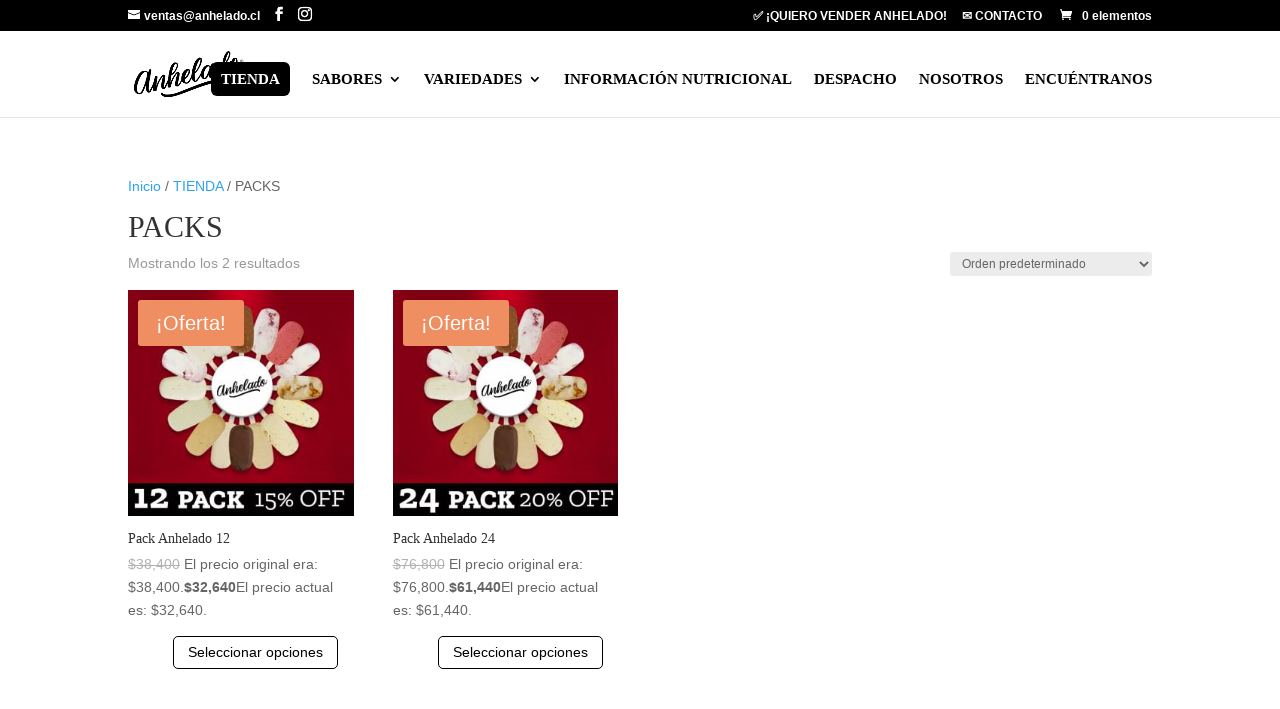

--- FILE ---
content_type: text/css
request_url: https://anhelado.cl/wp-content/litespeed/ucss/9f89e476cba61a6617086938b47bee79.css?ver=820ea
body_size: 5180
content:
@keyframes joinchat_show{0%{transform:scale3d(0,0,0)}to{transform:scaleX(1)}}.wp-lightbox-container button:focus-visible{outline:3px auto #5a5a5a40;outline:3px auto -webkit-focus-ring-color;outline-offset:3px}.wp-lightbox-container button:not(:hover):not(:active):not(.has-background){background-color:#5a5a5a40;border:0}.wp-lightbox-overlay .close-button:not(:hover):not(:active):not(.has-background){background:0 0;border:0}ul{box-sizing:border-box}:root{--wp--preset--font-size--normal:16px;--wp--preset--font-size--huge:42px}.woocommerce img,.woocommerce-page img{height:auto;max-width:100%}.woocommerce-page ul.products{clear:both}.woocommerce .woocommerce-breadcrumb:after,.woocommerce .woocommerce-breadcrumb:before,.woocommerce-page ul.products:after,.woocommerce-page ul.products:before{content:" ";display:table}.woocommerce ul.products li.product,.woocommerce-page ul.products li.product{float:left;padding:0;position:relative;width:22.05%;margin:0 3.8% 2.992em 0}.woocommerce .woocommerce-breadcrumb:after,.woocommerce ul.products li.first,.woocommerce-page ul.products li.first,.woocommerce-page ul.products:after{clear:both}.woocommerce .woocommerce-result-count,.woocommerce-page .woocommerce-result-count{float:left}.woocommerce .woocommerce-ordering,.woocommerce-page .woocommerce-ordering{float:right}@media only screen and (max-width:768px){:root{--woocommerce:#7f54b3;--wc-green:#7ad03a;--wc-red:#a00;--wc-orange:#ffba00;--wc-blue:#2ea2cc;--wc-primary:#7f54b3;--wc-primary-text:#fff;--wc-secondary:#e9e6ed;--wc-secondary-text:#515151;--wc-highlight:#b3af54;--wc-highligh-text:#fff;--wc-content-bg:#fff;--wc-subtext:#767676}.woocommerce ul.products[class*=columns-] li.product,.woocommerce-page ul.products[class*=columns-] li.product{width:48%;float:left;clear:both;margin:0 0 2.992em}.woocommerce ul.products[class*=columns-] li.product:nth-child(2n),.woocommerce-page ul.products[class*=columns-] li.product:nth-child(2n){float:right;clear:none!important}}:root{--woocommerce:#7f54b3;--wc-green:#7ad03a;--wc-red:#a00;--wc-orange:#ffba00;--wc-blue:#2ea2cc;--wc-primary:#7f54b3;--wc-primary-text:#fff;--wc-secondary:#e9e6ed;--wc-secondary-text:#515151;--wc-highlight:#b3af54;--wc-highligh-text:#fff;--wc-content-bg:#fff;--wc-subtext:#767676}@font-face{font-display:swap;font-family:star;src:url(/wp-content/plugins/woocommerce/assets/fonts/star.eot);src:url(/wp-content/plugins/woocommerce/assets/fonts/star.eot?#iefix)format("embedded-opentype"),url(/wp-content/plugins/woocommerce/assets/fonts/star.woff)format("woff"),url(/wp-content/plugins/woocommerce/assets/fonts/star.ttf)format("truetype"),url(/wp-content/plugins/woocommerce/assets/fonts/star.svg#star)format("svg");font-weight:400;font-style:normal}@font-face{font-display:swap;font-family:WooCommerce;src:url(/wp-content/plugins/woocommerce/assets/fonts/WooCommerce.eot);src:url(/wp-content/plugins/woocommerce/assets/fonts/WooCommerce.eot?#iefix)format("embedded-opentype"),url(/wp-content/plugins/woocommerce/assets/fonts/WooCommerce.woff)format("woff"),url(/wp-content/plugins/woocommerce/assets/fonts/WooCommerce.ttf)format("truetype"),url(/wp-content/plugins/woocommerce/assets/fonts/WooCommerce.svg#WooCommerce)format("svg");font-weight:400;font-style:normal}.woocommerce .woocommerce-breadcrumb{margin:0 0 1em;padding:0}.woocommerce span.onsale{text-align:center;background-color:#b3af54}.woocommerce ul.products{margin:0 0 1em;padding:0;list-style:none outside;clear:both}.woocommerce ul.products:after,.woocommerce ul.products:before{content:" ";display:table}.woocommerce ul.products:after{clear:both}.woocommerce ul.products li{list-style:none outside}.woocommerce ul.products li.product .onsale{top:0}.woocommerce ul.products li.product .woocommerce-loop-product__title{padding:.5em 0;margin:0;font-size:1em}.woocommerce ul.products li.product a{text-decoration:none}.woocommerce ul.products li.product a img{width:100%;height:auto;display:block}.woocommerce ul.products li.product .button{display:inline-block}.woocommerce ul.products li.product .price{display:block;font-weight:400}.woocommerce ul.products li.product .price del{opacity:.5;display:inline-block}.woocommerce ul.products li.product .price ins{background:0 0;font-weight:700;display:inline-block}.woocommerce .woocommerce-ordering,.woocommerce .woocommerce-result-count{margin:0 0 1em}.woocommerce .woocommerce-ordering select{vertical-align:top}.woocommerce:where(body:not(.woocommerce-block-theme-has-button-styles)) a.button{font-size:100%;margin:0;line-height:1;cursor:pointer;position:relative;text-decoration:none;overflow:visible;padding:.618em 1em;font-weight:700;border-radius:3px;left:auto;color:#515151;background-color:#e9e6ed;border:0;display:inline-block;background-image:none;box-shadow:none;text-shadow:none}.woocommerce:where(body:not(.woocommerce-block-theme-has-button-styles)) a.button:hover{background-color:#dcd7e3;text-decoration:none;background-image:none;color:#515151}.woocommerce:where(body:not(.woocommerce-block-theme-has-button-styles)) a.button:disabled{color:inherit;cursor:not-allowed;opacity:.5;padding:.618em 1em}.woocommerce:where(body:not(.woocommerce-block-theme-has-button-styles)) a.button:disabled:hover{color:inherit;background-color:#e9e6ed}.woocommerce:where(body:not(.woocommerce-uses-block-theme)) .woocommerce-breadcrumb{font-size:.92em;color:#767676}.woocommerce:where(body:not(.woocommerce-uses-block-theme)) .woocommerce-breadcrumb a{color:#767676}.woocommerce:where(body:not(.woocommerce-uses-block-theme)) ul.products li.product .price{color:#b3af54}@font-face{font-display:swap;font-family:ETmodules;font-display:block;src:url(//anhelado.cl/wp-content/themes/Divi/core/admin/fonts/modules/all/modules.eot);src:url(//anhelado.cl/wp-content/themes/Divi/core/admin/fonts/modules/all/modules.eot?#iefix)format("embedded-opentype"),url(//anhelado.cl/wp-content/themes/Divi/core/admin/fonts/modules/all/modules.woff)format("woff"),url(//anhelado.cl/wp-content/themes/Divi/core/admin/fonts/modules/all/modules.ttf)format("truetype"),url(//anhelado.cl/wp-content/themes/Divi/core/admin/fonts/modules/all/modules.svg#ETmodules)format("svg");font-weight:400;font-style:normal}@media (min-width:981px){.et_pb_gutter.et_pb_gutters2 #left-area{width:77.25%}}@media (min-width:768px) and (max-width:980px){.woocommerce-page ul.products li.product:nth-child(n){margin:0 7.5% 7.5%0!important;width:28.333%!important;clear:none;float:left!important}.woocommerce-page ul.products li.product:nth-child(3n+1){clear:both}}@media (max-width:767px){.woocommerce-page ul.products li.product:nth-child(n){margin:0 9.5% 9.5%0!important;width:45.25%!important;clear:none}.woocommerce-page ul.products li.product:nth-child(2n){margin-right:0!important}.woocommerce-page ul.products li.product:nth-child(odd){clear:both}}@media (max-width:479px){.woocommerce-page ul.products li.product:nth-child(n){margin:0 0 11.5%!important;width:100%!important}}#top-menu li{word-wrap:break-word}.nav li ul{position:absolute;padding:20px 0;z-index:9999;width:240px;background:#fff;visibility:hidden;opacity:0;border-top:3px solid #2ea3f2;box-shadow:0 2px 5px rgba(0,0,0,.1);-moz-box-shadow:0 2px 5px rgba(0,0,0,.1);-webkit-box-shadow:0 2px 5px rgba(0,0,0,.1);-webkit-transform:translateZ(0);text-align:left;border-color:#fff}#main-header{-webkit-transition:background-color .4s,color .4s,opacity .4s ease-in-out,-webkit-transform .4s;transition:background-color .4s,color .4s,transform .4s,opacity .4s ease-in-out;transition:background-color .4s,color .4s,transform .4s,opacity .4s ease-in-out,-webkit-transform .4s}.container{text-align:left;position:relative}.et_header_style_left #et-top-navigation{padding-top:33px}.et_header_style_left #et-top-navigation nav>ul>li>a{padding-bottom:33px}.et_header_style_left .logo_container{position:absolute;height:100%;width:100%}.et_header_style_left #et-top-navigation .mobile_menu_bar{padding-bottom:24px}#logo,#top-menu li,span.logo_helper{display:inline-block}#logo{width:auto;margin-bottom:0;max-height:54%;float:none;vertical-align:middle;-webkit-transform:translate3d(0,0,0)}#logo,.logo_container{-webkit-transition:all .4s ease-in-out;transition:all .4s ease-in-out}span.logo_helper{height:100%;vertical-align:middle;width:0}#top-menu,#top-menu-nav{line-height:0}#et-top-navigation{font-weight:600}.et-cart-info span:before{content:"";margin-right:10px;position:relative}#top-menu,nav#top-menu-nav{float:left}#top-menu li{font-size:14px;padding-right:22px}#top-menu>li:last-child{padding-right:0}#top-menu a{color:rgba(0,0,0,.6);text-decoration:none;display:block;position:relative;-webkit-transition:opacity .4s ease-in-out,background-color .4s ease-in-out;transition:opacity .4s ease-in-out,background-color .4s ease-in-out}#top-menu-nav>ul>li>a:hover{opacity:.7;-webkit-transition:all .4s ease-in-out;transition:all .4s ease-in-out}.container.et_menu_container{z-index:99}.et-cart-info{color:inherit}#et-top-navigation{float:right}#top-menu li li,.nav li li{padding:0 20px;margin:0}#top-menu li li a{padding:6px 20px;width:200px}#top-menu .menu-item-has-children>a:first-child:after{font-family:"ETmodules";content:"3";font-size:16px;position:absolute;right:0;top:0;font-weight:800}#top-menu .menu-item-has-children>a:first-child{padding-right:20px}#et_mobile_nav_menu{float:right;display:none}.mobile_menu_bar:before{content:"a";font-size:32px;position:relative;left:0;top:0;cursor:pointer}.mobile_nav .select_page{display:none}@media all and (min-width:981px){.et_primary_nav_dropdown_animation_fade #et-top-navigation ul li:hover>ul{-webkit-transition:all .2s ease-in-out;transition:all .2s ease-in-out}}@media all and (max-width:980px){.et_non_fixed_nav #page-container{padding-top:0}#top-menu{display:none}#et-top-navigation{margin-right:0}.et_header_style_left #et-top-navigation{padding-top:24px;display:block}#et-top-navigation,#logo,#main-header,.container,.logo_container{-webkit-transition:none;transition:none}.et_header_style_left #logo{max-width:50%}#et_mobile_nav_menu{display:block}}@media all and (max-width:767px){#et-top-navigation{margin-right:0}}@media all and (max-width:479px){#et-top-navigation{margin-right:0}}@media print{#main-header,#top-header{position:relative!important;top:auto!important;right:auto!important;bottom:auto!important;left:auto!important}}#main-header{line-height:23px;font-weight:500;top:0;background-color:#fff;width:100%;-webkit-box-shadow:0 1px 0 rgba(0,0,0,.1);box-shadow:0 1px 0 rgba(0,0,0,.1);position:relative;z-index:99999}.nav li{position:relative;line-height:1em}.mobile_menu_bar,.nav li li{position:relative;line-height:2em}.nav li:hover>ul{opacity:1;visibility:visible}.nav li:hover{visibility:inherit}.nav li li a{font-size:14px;-webkit-transition:opacity .2s ease-in-out,background-color .2s ease-in-out;transition:opacity .2s ease-in-out,background-color .2s ease-in-out}.nav ul li a:hover{background-color:rgba(0,0,0,.03);opacity:.7}.mobile_menu_bar{display:block;line-height:0}#et-secondary-menu li{word-wrap:break-word}#top-header{background-color:#2ea3f2;font-size:12px;z-index:100000;color:#fff}#top-header a{color:#fff}#et-secondary-nav,#top-header{-webkit-transition:background-color .4s,opacity .4s ease-in-out,-webkit-transform .4s;transition:background-color .4s,transform .4s,opacity .4s ease-in-out;transition:background-color .4s,transform .4s,opacity .4s ease-in-out,-webkit-transform .4s}#top-header .container{padding-top:.75em;font-weight:600;line-height:1em}#top-header,#top-header #et-info,#top-header .et-social-icon a{line-height:1em}#et-info{float:left}#et-info-email{position:relative}#et-info-email:before{content:"";margin-right:4px}#top-header .et-social-icons{float:none;display:inline-block}#et-secondary-menu .et-social-icons{margin-right:20px}#top-header .et-social-icons li{margin-left:12px;margin-top:-2px}#top-header .et-social-icon a{font-size:14px}#et-secondary-menu,.et-social-icons{float:right}#et-info,#et-secondary-menu>ul>li a{padding-bottom:.75em;display:block}#et-secondary-nav,#et-secondary-nav li{display:inline-block}#et-secondary-nav a{-webkit-transition:background-color .4s,color .4s ease-in-out;transition:background-color .4s,color .4s ease-in-out}#et-secondary-nav li{margin-right:15px;position:relative;text-align:right}#et-secondary-nav>li:last-child{margin-right:0}#et-info-email:hover,#et-secondary-menu>ul>li>a:hover,.et-social-icons a:hover{opacity:.7;-webkit-transition:all .4s ease-in-out;transition:all .4s ease-in-out}#et-secondary-nav li:hover{visibility:inherit}#top-header .et-cart-info{margin-left:15px}@media all and (max-width:980px){#top-header{-webkit-transition:none;transition:none}#top-header .container{padding-top:0}#et-info{padding-top:.75em}#et-secondary-menu,#et-secondary-nav{display:none!important}#top-header .et-social-icons{margin-bottom:0}#top-header .et-cart-info{margin-left:0}}@media all and (max-width:767px){#et-info .et-social-icons{display:none}#et-secondary-menu .et_duplicate_social_icons{display:inline-block}#et-info,#et-secondary-menu{text-align:center;display:block;float:none}.et_secondary_nav_two_panels #et-secondary-menu{margin-top:12px}}#footer-bottom{background-color:rgba(0,0,0,.32);padding:15px 0 5px}#footer-bottom a{-webkit-transition:all .4s ease-in-out;transition:all .4s ease-in-out}#footer-info{text-align:left;color:#666;padding-bottom:10px;float:left}@media all and (max-width:980px){#footer-info{float:none;text-align:center}}.et-social-icons li{display:inline-block;margin-left:20px}.et-social-icon a{display:inline-block;font-size:24px;position:relative;text-align:center;-webkit-transition:color .3s ease 0s;transition:color .3s ease 0s;color:#666;text-decoration:none}.et-social-icon span,.et_duplicate_social_icons{display:none}@media all and (max-width:980px){.et-social-icons{float:none;text-align:center;margin:0 0 5px}}.woocommerce a.button,.woocommerce-page a.button{font-weight:500;padding:.3em 1em;line-height:1.7em!important;background:0 0;position:relative;border:2px solid;-webkit-transition:all .2s;transition:all .2s}.woocommerce a.button:hover,.woocommerce-page a.button:hover{border:2px solid transparent;padding:.3em 2em .3em 1em;background:rgba(0,0,0,.05)}.woocommerce a.button:after{font-family:"ETmodules";line-height:1em}.woocommerce a.button:after,.woocommerce a.button:before,.woocommerce-page a.button:after,.woocommerce-page a.button:before{content:"5";opacity:0;position:absolute;margin-left:-1em;-webkit-transition:all .2s;transition:all .2s}.woocommerce a.button:before,.woocommerce-page a.button:before{font-family:"ETmodules";font-size:32px;line-height:1em}.woocommerce a.button:hover:after,.woocommerce-page a.button:hover:after{opacity:1;margin-left:0}.et_button_no_icon.woocommerce a.button:after,.et_button_no_icon.woocommerce-page a.button:after,.woocommerce a.button:before,.woocommerce-page a.button:before{display:none}.et_button_no_icon.woocommerce a.button,.et_button_no_icon.woocommerce a.button:hover,.et_button_no_icon.woocommerce-page a.button,.et_button_no_icon.woocommerce-page a.button:hover{padding:.3em 1em!important}p.woocommerce-result-count{font-weight:500;font-size:14px;color:#999;padding-bottom:40px}.woocommerce span.onsale,.woocommerce ul.products li.product a img,.woocommerce-page span.onsale,.woocommerce-page ul.products li.product a img{-webkit-box-shadow:none!important;box-shadow:none!important;margin:0 0 9px!important}.woocommerce ul.products li.product .onsale,.woocommerce-page ul.products li.product .onsale{left:10px!important;margin:0!important;right:auto!important}.woocommerce span.onsale,.woocommerce-page span.onsale{z-index:2;background:#ef8f61!important;border-radius:3px!important;color:#fff;font-size:20px;font-weight:500!important;left:10px!important;line-height:inherit!important;margin:0!important;min-height:0!important;min-width:0!important;padding:6px 18px!important;position:absolute;text-shadow:none!important;top:10px!important}.woocommerce ul.products li.product .price,.woocommerce ul.products li.product .price del,.woocommerce-page ul.products li.product .price,.woocommerce-page ul.products li.product .price del{color:#666!important;font-size:14px;margin:0!important}.orderby{background-color:#ececec;border:0;border-radius:3px;border-width:0;color:#666!important;font-size:12px;padding:4px 8px;font-weight:500;font-family:"Open Sans",Arial,sans-serif}.woocommerce .pswp{z-index:999999}@media all and (min-width:981px){.et_full_width_page.woocommerce-page ul.products li.product:nth-child(4n+1){clear:both}}@media all and (max-width:980px){.et_full_width_page.woocommerce-page ul.products li.product:nth-child(4n+1){clear:none}}.woocommerce-page a.button:after{font-family:ETmodules!important;speak:none;font-style:normal;font-weight:400;font-variant:normal;text-transform:none;line-height:1;-webkit-font-smoothing:antialiased;-moz-osx-font-smoothing:grayscale;text-shadow:0 0;direction:ltr}:root{--joinchat-ico:url("data:image/svg+xml;charset=utf-8,%3Csvg xmlns='http://www.w3.org/2000/svg' viewBox='0 0 24 24'%3E%3Cpath fill='%23fff' d='M3.516 3.516c4.686-4.686 12.284-4.686 16.97 0s4.686 12.283 0 16.97a12 12 0 0 1-13.754 2.299l-5.814.735a.392.392 0 0 1-.438-.44l.748-5.788A12 12 0 0 1 3.517 3.517zm3.61 17.043.3.158a9.85 9.85 0 0 0 11.534-1.758c3.843-3.843 3.843-10.074 0-13.918s-10.075-3.843-13.918 0a9.85 9.85 0 0 0-1.747 11.554l.16.303-.51 3.942a.196.196 0 0 0 .219.22zm6.534-7.003-.933 1.164a9.84 9.84 0 0 1-3.497-3.495l1.166-.933a.79.79 0 0 0 .23-.94L9.561 6.96a.79.79 0 0 0-.924-.445l-2.023.524a.797.797 0 0 0-.588.88 11.754 11.754 0 0 0 10.005 10.005.797.797 0 0 0 .88-.587l.525-2.023a.79.79 0 0 0-.445-.923L14.6 13.327a.79.79 0 0 0-.94.23z'/%3E%3C/svg%3E");--joinchat-font:-apple-system,blinkmacsystemfont,"Segoe UI",roboto,oxygen-sans,ubuntu,cantarell,"Helvetica Neue",sans-serif}.joinchat{--bottom:20px;--sep:20px;--s:60px;display:none;position:fixed;z-index:9000;right:var(--sep);bottom:var(--bottom);font:16px/1.625em var(--joinchat-font);letter-spacing:0;animation:joinchat_show .5s cubic-bezier(.18,.89,.32,1.28) 10ms both;transform:scale3d(0,0,0);transform-origin:calc(var(--s)/-2) calc(var(--s)/-4);-webkit-user-select:none;-moz-user-select:none;user-select:none;touch-action:manipulation;-webkit-font-smoothing:antialiased;-webkit-tap-highlight-color:rgb(0 0 0/0)}.joinchat *,.joinchat :after,.joinchat :before{box-sizing:border-box}.joinchat__button{position:absolute;z-index:2;bottom:8px;right:8px;height:var(--s);min-width:var(--s);background:#25d366;color:inherit;border-radius:calc(var(--s)/2);box-shadow:1px 6px 24px 0 rgba(7,94,84,.24);cursor:pointer;transition:background-color .2s linear}.joinchat__button:hover{background:#128c7e}.joinchat__button:active{background:#128c7e;transition:none}.joinchat__button__open{width:var(--s);height:var(--s);border-radius:50%;background:rgb(0 0 0/0) var(--joinchat-ico) 50%no-repeat;background-size:60%;overflow:hidden}@media (prefers-reduced-motion){.joinchat{animation:none}}button.pswp__button{box-shadow:none!important;background-image:url(/wp-content/plugins/woocommerce/assets/css/photoswipe/default-skin/default-skin.png)!important}button.pswp__button,button.pswp__button--arrow--left::before,button.pswp__button--arrow--right::before,button.pswp__button:hover{background-color:transparent!important}button.pswp__button--arrow--left,button.pswp__button--arrow--left:hover,button.pswp__button--arrow--right,button.pswp__button--arrow--right:hover{background-image:none!important}button.pswp__button--close:hover{background-position:0-44px}button.pswp__button--zoom:hover{background-position:-88px 0}.pswp{display:none;position:absolute;width:100%;height:100%;left:0;top:0;overflow:hidden;-ms-touch-action:none;touch-action:none;z-index:1500;-webkit-text-size-adjust:100%;-webkit-backface-visibility:hidden;outline:0}.pswp *{-webkit-box-sizing:border-box;box-sizing:border-box}.pswp__bg,.pswp__scroll-wrap{position:absolute;left:0;top:0;width:100%;height:100%}.pswp__bg{background:#000;opacity:0;-webkit-transform:translateZ(0);transform:translateZ(0);-webkit-backface-visibility:hidden}.pswp__scroll-wrap{overflow:hidden}.pswp__container{-ms-touch-action:none;touch-action:none;position:absolute;left:0;right:0;top:0;bottom:0;-webkit-user-select:none;-moz-user-select:none;-ms-user-select:none;user-select:none;-webkit-tap-highlight-color:transparent;-webkit-touch-callout:none}.pswp__bg{will-change:opacity;-webkit-transition:opacity 333ms cubic-bezier(.4,0,.22,1);transition:opacity 333ms cubic-bezier(.4,0,.22,1)}.pswp__container{-webkit-backface-visibility:hidden}.pswp__item{position:absolute;left:0;right:0;top:0;bottom:0;overflow:hidden}.pswp__button{position:relative;background:0 0;cursor:pointer;overflow:visible;-webkit-appearance:none;display:block;border:0;padding:0;margin:0;float:right;opacity:.75;-webkit-transition:opacity .2s;transition:opacity .2s;-webkit-box-shadow:none;box-shadow:none}.pswp__button:focus,.pswp__button:hover{opacity:1}.pswp__button:active{outline:0;opacity:.9}.pswp__button::-moz-focus-inner{padding:0;border:0}.pswp__button,.pswp__button--arrow--left:before,.pswp__button--arrow--right:before{background:url(/wp-content/plugins/woocommerce/assets/css/photoswipe/default-skin/default-skin.png)0 0 no-repeat;background-size:264px 88px;width:44px;height:44px}.pswp__button--arrow--left:before,.pswp__button--arrow--right:before{content:"";top:35px;background-color:rgba(0,0,0,.3);height:30px;width:32px;position:absolute}.pswp__button--close{background-position:0-44px}.pswp__button--share{background-position:-44px -44px}.pswp__button--fs{display:none}.pswp__button--zoom{display:none;background-position:-88px 0}.pswp__button--arrow--left,.pswp__button--arrow--right{background:0 0;top:50%;margin-top:-50px;width:70px;height:100px;position:absolute}.pswp__button--arrow--left{left:0}.pswp__button--arrow--right{right:0}.pswp__button--arrow--left:before{left:6px;background-position:-138px -44px}.pswp__button--arrow--right:before{right:6px;background-position:-94px -44px}.pswp__counter,.pswp__share-modal{-webkit-user-select:none;-moz-user-select:none;-ms-user-select:none;user-select:none}.pswp__share-modal{display:block;background:rgba(0,0,0,.5);width:100%;height:100%;top:0;left:0;padding:10px;position:absolute;z-index:1600;opacity:0;-webkit-transition:opacity .25s ease-out;transition:opacity .25s ease-out;-webkit-backface-visibility:hidden;will-change:opacity}.pswp__share-modal--hidden{display:none}.pswp__share-tooltip{z-index:1620;position:absolute;background:#fff;top:56px;border-radius:2px;display:block;width:auto;right:44px;-webkit-box-shadow:0 2px 5px rgba(0,0,0,.25);box-shadow:0 2px 5px rgba(0,0,0,.25);-webkit-transform:translateY(6px);-ms-transform:translateY(6px);transform:translateY(6px);-webkit-transition:-webkit-transform .25s;transition:transform .25s;-webkit-backface-visibility:hidden;will-change:transform}.pswp__counter{position:absolute;left:0;top:0;height:44px;font-size:13px;line-height:44px;color:#fff;opacity:.75;padding:0 10px}.pswp__caption{position:absolute;left:0;bottom:0;width:100%;min-height:44px}.pswp__caption__center{text-align:left;max-width:420px;margin:0 auto;font-size:13px;padding:10px;line-height:20px;color:#ccc}.pswp__preloader{width:44px;height:44px;position:absolute;top:0;left:50%;margin-left:-22px;opacity:0;-webkit-transition:opacity .25s ease-out;transition:opacity .25s ease-out;will-change:opacity;direction:ltr}.pswp__preloader__icn{width:20px;height:20px;margin:12px}@media screen and (max-width:1024px){.pswp__preloader{position:relative;left:auto;top:auto;margin:0;float:right}}.pswp__ui{-webkit-font-smoothing:auto;visibility:visible;opacity:1;z-index:1550}.pswp__top-bar{position:absolute;left:0;top:0;height:44px;width:100%}.pswp__caption,.pswp__top-bar{-webkit-backface-visibility:hidden;will-change:opacity;-webkit-transition:opacity 333ms cubic-bezier(.4,0,.22,1);transition:opacity 333ms cubic-bezier(.4,0,.22,1);background-color:rgba(0,0,0,.5)}.pswp__ui--hidden .pswp__button--arrow--left,.pswp__ui--hidden .pswp__button--arrow--right,.pswp__ui--hidden .pswp__caption,.pswp__ui--hidden .pswp__top-bar{opacity:.001}a{color:#a0a0a0}.destacado-menu>a,.et_secondary_nav_enabled #page-container #top-header{background-color:#000!important}#top-menu li a{font-size:15px;font-weight:700;font-style:normal;text-transform:none;text-decoration:none}#footer-bottom .et-social-icon a{font-size:16px;color:#fff}.woocommerce a.button:after,.woocommerce-page a.button:after{font-size:22.4px}@media only screen and (min-width:981px){.et_header_style_left #et-top-navigation{padding:31px 0 0}.et_header_style_left #et-top-navigation nav>ul>li>a{padding-bottom:31px}#logo{max-height:75%}}body{font-size:16px}#top-menu a,.et-social-icon a:hover,.et_overlay:before,.mobile_menu_bar:after,.mobile_menu_bar:before,.woocommerce a.button,.woocommerce-page a.button,.woocommerce-page.et_pb_button_helper_class a.button,.woocommerce.et_pb_button_helper_class a.button,body,h1,h2{color:#000}#footer-bottom,#main-footer{background-color:#000}#footer-info,h1,h2{text-transform:none;text-decoration:none}#footer-info{color:rgba(255,255,255,.44);font-weight:400;font-style:italic;font-size:11px}.woocommerce a.button,.woocommerce-page a.button{font-size:14px;background-color:#fff;border-width:1px!important;border-color:#000;border-radius:5px}.woocommerce a.button:hover,.woocommerce-page a.button:hover{color:#000!important;background-color:#fff!important;border-color:#000!important;border-radius:5px}h1,h2{font-weight:700;font-style:normal}@media only screen and (min-width:981px){.et_header_style_left #et-top-navigation{padding:31px 0 0}.et_header_style_left #et-top-navigation nav>ul>li>a{padding-bottom:31px}#logo{max-height:75%}}h1{font-size:40px}h2{font-size:34px}#et-top-navigation,#main-header,h1,h2{font-family:"Zilla Slab",Georgia,"Times New Roman",serif}body,input,select{font-family:"Montserrat",Helvetica,Arial,Lucida,sans-serif}.destacado-menu>a{text-decoration:none!important;padding:10px!important;color:#fff!important;border-radius:6px!important}.woocommerce ul.products li.product .button{margin-top:1em;margin-left:45px}